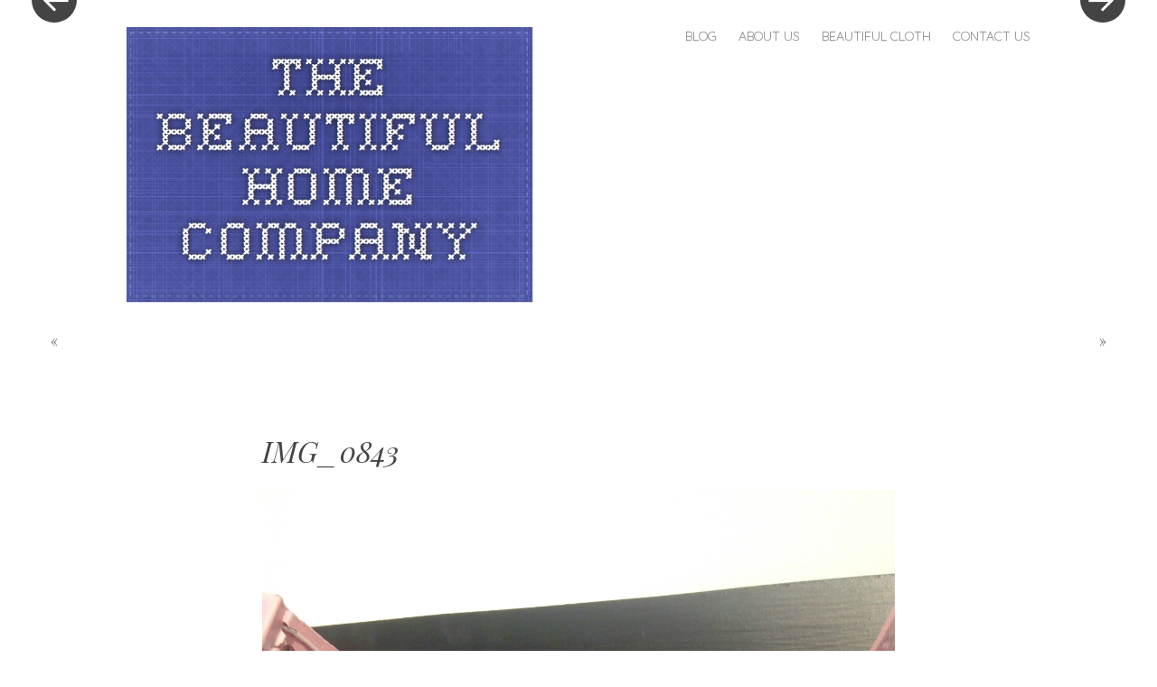

--- FILE ---
content_type: text/html; charset=UTF-8
request_url: http://thebeautifulhomecompany.com/?attachment_id=1486
body_size: 6964
content:
<!DOCTYPE html>
<html  xmlns:fb="http://www.facebook.com/2008/fbml" xmlns:og="http://opengraphprotocol.org/schema/" lang="en-GB">
<head>
<meta charset="UTF-8" />
<meta name="viewport" content="width=device-width" />
<title>IMG_0843 | The Beautiful Home Company</title>
<link rel="profile" href="http://gmpg.org/xfn/11" />
<link rel="pingback" href="http://thebeautifulhomecompany.com/xmlrpc.php" />

		<style type="text/css">
			.hentry .thumbnail-title {
				display: none;
			}
		</style>
		
<!-- All in One SEO Pack 2.2.7.2 by Michael Torbert of Semper Fi Web Design[216,260] -->
<meta name="keywords"  content="dressmaking,knit and stitch show,knitting,textiles" />

<link rel="canonical" href="http://thebeautifulhomecompany.com/?attachment_id=1486#main" />
<!-- /all in one seo pack -->
<link rel="alternate" type="application/rss+xml" title="The Beautiful Home Company &raquo; Feed" href="http://thebeautifulhomecompany.com/?feed=rss2" />
<link rel="alternate" type="application/rss+xml" title="The Beautiful Home Company &raquo; Comments Feed" href="http://thebeautifulhomecompany.com/?feed=comments-rss2" />
<link rel="alternate" type="application/rss+xml" title="The Beautiful Home Company &raquo; IMG_0843 Comments Feed" href="http://thebeautifulhomecompany.com/?feed=rss2&#038;p=1486" />
		<script type="text/javascript">
			window._wpemojiSettings = {"baseUrl":"http:\/\/s.w.org\/images\/core\/emoji\/72x72\/","ext":".png","source":{"concatemoji":"http:\/\/thebeautifulhomecompany.com\/wp-includes\/js\/wp-emoji-release.min.js?ver=4.3.34"}};
			!function(e,n,t){var a;function o(e){var t=n.createElement("canvas"),a=t.getContext&&t.getContext("2d");return!(!a||!a.fillText)&&(a.textBaseline="top",a.font="600 32px Arial","flag"===e?(a.fillText(String.fromCharCode(55356,56812,55356,56807),0,0),3e3<t.toDataURL().length):(a.fillText(String.fromCharCode(55357,56835),0,0),0!==a.getImageData(16,16,1,1).data[0]))}function i(e){var t=n.createElement("script");t.src=e,t.type="text/javascript",n.getElementsByTagName("head")[0].appendChild(t)}t.supports={simple:o("simple"),flag:o("flag")},t.DOMReady=!1,t.readyCallback=function(){t.DOMReady=!0},t.supports.simple&&t.supports.flag||(a=function(){t.readyCallback()},n.addEventListener?(n.addEventListener("DOMContentLoaded",a,!1),e.addEventListener("load",a,!1)):(e.attachEvent("onload",a),n.attachEvent("onreadystatechange",function(){"complete"===n.readyState&&t.readyCallback()})),(a=t.source||{}).concatemoji?i(a.concatemoji):a.wpemoji&&a.twemoji&&(i(a.twemoji),i(a.wpemoji)))}(window,document,window._wpemojiSettings);
		</script>
		<style type="text/css">
img.wp-smiley,
img.emoji {
	display: inline !important;
	border: none !important;
	box-shadow: none !important;
	height: 1em !important;
	width: 1em !important;
	margin: 0 .07em !important;
	vertical-align: -0.1em !important;
	background: none !important;
	padding: 0 !important;
}
</style>
<!-- AL2FB CSS -->
<style type="text/css" media="screen">
.al2fb_widget_comments { }
.al2fb_widget_comments li { }
.al2fb_widget_picture { width: 32px; height: 32px; }
.al2fb_widget_name { }
.al2fb_widget_comment { }
.al2fb_widget_date { font-size: smaller; }
</style>
<link rel='stylesheet' id='al2fb_style-css'  href='http://thebeautifulhomecompany.com/wp-content/plugins/add-link-to-facebook/add-link-to-facebook.css?ver=4.3.34' type='text/css' media='all' />
<link rel='stylesheet' id='pinterest-pin-it-button-plugin-styles-css'  href='http://thebeautifulhomecompany.com/wp-content/plugins/pinterest-pin-it-button/css/public.css?ver=2.1.0.1' type='text/css' media='all' />
<link rel='stylesheet' id='style-css'  href='http://thebeautifulhomecompany.com/wp-content/themes/spun/style.css?ver=4.3.34' type='text/css' media='all' />
<link rel='stylesheet' id='spun-quicksand-css'  href='http://fonts.googleapis.com/css?family=Quicksand%3A300&#038;ver=4.3.34' type='text/css' media='all' />
<link rel='stylesheet' id='spun-playfair-css'  href='http://fonts.googleapis.com/css?family=Playfair+Display%3A400%2C700%2C400italic%2C700italic&#038;ver=4.3.34' type='text/css' media='all' />
<link rel='stylesheet' id='spun-nunito-css'  href='http://fonts.googleapis.com/css?family=Nunito%3A300&#038;ver=4.3.34' type='text/css' media='all' />
<link rel='stylesheet' id='default-template-css'  href='http://thebeautifulhomecompany.com/wp-content/plugins/add-link-to-facebook/extension/readygraph/assets/css/default-popup.css?ver=4.3.34' type='text/css' media='all' />
<link rel='stylesheet' id='sb_instagram_styles-css'  href='http://thebeautifulhomecompany.com/wp-content/plugins/instagram-feed/css/sb-instagram.css?ver=1.3.7' type='text/css' media='all' />
<link rel='stylesheet' id='sb_instagram_icons-css'  href='//netdna.bootstrapcdn.com/font-awesome/4.2.0/css/font-awesome.min.css?1&#038;ver=4.2.0' type='text/css' media='all' />
<link rel='stylesheet' id='sfmsb-style-css'  href='http://thebeautifulhomecompany.com/wp-content/plugins/simple-follow-me-social-buttons-widget/assets/css/style.css?ver=3.3.3' type='text/css' media='all' />
<link rel='stylesheet' id='sfmsb-icons-css'  href='http://thebeautifulhomecompany.com/wp-content/plugins/simple-follow-me-social-buttons-widget/assets/css/icons.css?ver=3.3.3' type='text/css' media='all' />
<link rel='stylesheet' id='scfp-form-repeater-css-css'  href='http://thebeautifulhomecompany.com/wp-content/plugins/wcp-contact-form/agp-core/assets/repeater/css/style.css?ver=4.3.34' type='text/css' media='all' />
<link rel='stylesheet' id='scfp-css-css'  href='http://thebeautifulhomecompany.com/wp-content/plugins/wcp-contact-form/assets/css/style.css?ver=4.3.34' type='text/css' media='all' />
<script type='text/javascript' src='http://thebeautifulhomecompany.com/wp-includes/js/jquery/jquery.js?ver=1.11.3'></script>
<script type='text/javascript' src='http://thebeautifulhomecompany.com/wp-includes/js/jquery/jquery-migrate.min.js?ver=1.2.1'></script>
<script type='text/javascript' src='http://thebeautifulhomecompany.com/wp-content/themes/spun/js/keyboard-image-navigation.js?ver=20120202'></script>
<script type='text/javascript' src='http://thebeautifulhomecompany.com/wp-content/plugins/simple-follow-me-social-buttons-widget/assets/js/front-widget.js?ver=3.3.3'></script>
<script type='text/javascript' src='http://thebeautifulhomecompany.com/wp-content/plugins/wcp-contact-form/agp-core/assets/repeater/js/main.js?ver=4.3.34'></script>
<link rel="EditURI" type="application/rsd+xml" title="RSD" href="http://thebeautifulhomecompany.com/xmlrpc.php?rsd" />
<link rel="wlwmanifest" type="application/wlwmanifest+xml" href="http://thebeautifulhomecompany.com/wp-includes/wlwmanifest.xml" /> 
<meta name="generator" content="WordPress 4.3.34" />
<link rel='shortlink' href='http://thebeautifulhomecompany.com/?p=1486' />
<script type='text/javascript' src='http://thebeautifulhomecompany.com/wp-includes/js/tw-sack.min.js?ver=1.6.1'></script>
		<script type="text/javascript">
			function quick_contact_send() { //Send Message Ajax Call
				//Deactivate submit button 
				var submit_button = document.getElementById('quick_contact_submit');
				submit_button.disabled = true;
				//Get Input Fields (Clear them if they are the autofill message)
				var name = document.getElementById('quick_contact_name').value;
				if(name == "Please enter your name...")
					name = "";
				var email = document.getElementById('quick_contact_email').value;
				if(email == "So that we can reply to you...")
					email = "";
				var phone = document.getElementById('quick_contact_phone').value;
				if(phone == "So that we can reply to you...")
					phone = "";
				var message = document.getElementById('quick_contact_message').value;
				if(message == "Questions? Comments? Enter them here (no HTML please)...")
					message = "";
				var captcha = document.getElementById('quick_contact_captcha_text').value;
				if(captcha == "Type text at left...")
					captcha = "";
				//Ensure that there is at least a name and an email or phone
				var error_default = "Please fill out the following before submitting:\n";
				var error = error_default;
				if(name == "" || name == null)
					error += "  - Please enter your name.\n";
				if((email == "" || email == null) && (phone == "" || phone == null)) 
					if(error != "") error += "  - Please enter either a phone number or email for us to contact you.\n";
				if(captcha == "" || captcha == null)
					error += "  - Please enter the text from the image.\n";
				if(error != error_default) {
					submit_button.disabled = false;
					alert(error);
					return;
				}
				//If the message is empty ask the user to conferm that they ment to hit the submit button
				if(message == "" && !confirm("Are you sure you want to send without entering a message?")) {
					submit_button.disabled = false;
					return;
				}
				//Display processing message
				submit_message = document.getElementById('quick_contact_submit_message');
				submit_message.className = "quick_contact_message";
				submit_message.innerHTML = "Submitting Message, Please Wait...";
				//Build SACK Call
				var mysack = new sack("http://thebeautifulhomecompany.com/wp-content/plugins/quick-contact/quick-contact.php");
				mysack.execute = 1;
				mysack.method = 'POST';
				mysack.setVar("quick_contact_name",name);
				mysack.setVar("quick_contact_email",email);
				mysack.setVar("quick_contact_phone",phone);
				mysack.setVar("quick_contact_message",message);
				mysack.setVar("quick_contact_captcha",captcha);
				mysack.setVar("quick_contact_action","send_message");
				mysack.onError = function() { alert('An ajax error occured while sending your message. Please reload the page and try again.') };
				mysack.runAJAX();//excecute
				return;
			}
			
			function quick_contact_reset_form() { //Reset Form Javascript Call
				document.getElementById('quick_contact_form').innerHTML = '<table width=\'100%\'  border=\'0\' cellspacing=\'0\' cellpadding=\'0\'><tr><th>Name:</th><td><input type=\'text\' id=\'quick_contact_name\' class=\'quick_contact_faded\' value=\'Please enter your name...\' maxlength=\'100\' onFocus=\'if(this.value == "Please enter your name..."){ this.value = ""; this.className = "quick_contact_focused"; }\'/></td></tr><tr><th>Email:</th><td><input type=\'text\' id=\'quick_contact_email\' class=\'quick_contact_faded\' value=\'So that we can reply to you...\' maxlength=\'150\' onFocus=\'if(this.value == "So that we can reply to you..."){ this.value = ""; this.className = "quick_contact_focused"; };\'/></td></tr><tr><th>Phone:</th><td><input type=\'text\' id=\'quick_contact_phone\' class=\'quick_contact_faded\' value=\'So that we can reply to you...\' maxlength=\'100\' onFocus=\'if(this.value == "So that we can reply to you..."){ this.value = ""; this.className = "quick_contact_focused"; };\'/></td></tr><tr><th>Message:</th><td><textarea id=\'quick_contact_message\' class=\'quick_contact_faded\' onFocus=\'if(this.value == "Questions? Comments? Enter them here (no HTML please)..."){ this.value = ""; this.className = "quick_contact_focused"; };\'>Questions? Comments? Enter them here (no HTML please)...</textarea></td></tr><tr><th><img id=\'quick_contact_captcha\' src=\'?quick_contact_action=get_captcha\' align=\'right\'/></th><td><input type=\'text\' id=\'quick_contact_captcha_text\' class=\'quick_contact_faded\' style=\'width:110px;\' value=\'Type text at left...\' maxlength=\'20\' onFocus=\'if(this.value == "Type text at left..."){ this.value = ""; this.className = "quick_contact_focused"; };\'/> <small><a href=\'javascript:quick_contact_reset_captcha();\'>I can\'t read the text, please reset it.</a></small></td></tr><tr><th>&nbsp;</th><td style=\'padding-top:2px;\'><input type=\'submit\' id=\'quick_contact_submit\' value=\'Send\' onClick=\'quick_contact_send(); return false;\' style=\'width:50px;\'><input type=\'button\' id=\'quick_contact_cancel\' value=\'Cancel\' style=\'width:60px;\' onClick=\'quick_contact_reset_form();\'> <span style=\'font-size:0.7em;\'>Powered by <a href=\'http://quickcontact.squarecompass.com/\'>Quick Contact</a></span><br/><div id=\'quick_contact_submit_message\'>&nbsp;</div></td></tr><tr><th>&nbsp;</th><td></td></tr></table>';
			}
			
			var quick_contact_reset_captcha_count = 0;
			function quick_contact_reset_captcha() { //Reset Form Javascript Call
				quick_contact_reset_captcha_count++;
				document.getElementById('quick_contact_captcha').src = 'http://thebeautifulhomecompany.com/wp-content/plugins/quick-contact/quick-contact.php?quick_contact_action=get_captcha&count='+quick_contact_reset_captcha_count;
			}
		</script>
	<meta property='og:type' content='article' />
<meta property='og:title' content='IMG_0843' />
<meta property='og:url' content='http://thebeautifulhomecompany.com/?attachment_id=1486#main' />
<meta property='og:description' content='' />
<meta property='og:image' content='http://thebeautifulhomecompany.com/wp-content/uploads/2015/10/IMG_0843.jpg' />
<link rel='image_src' href='http://thebeautifulhomecompany.com/wp-content/uploads/2015/10/IMG_0843.jpg' />
<meta property='og:image' content='http://img.service.moquadv.com/myshare/shared/buttons/share001btn.gif' />
<link rel='image_src' href='http://img.service.moquadv.com/myshare/shared/buttons/share001btn.gif' />
<meta property='og:image' content='//assets.pinterest.com/images/pidgets/pin_it_button.png' />
<link rel='image_src' href='//assets.pinterest.com/images/pidgets/pin_it_button.png' />
<meta property='og:site_name' content='The Beautiful Home Company' />
<meta property='fb:app_id' content='' />
	<style type="text/css">
				.site-title,
			.site-description {
					position: absolute;
					clip: rect(1px, 1px, 1px, 1px);
			}
		</style>
	<style type="text/css" id="custom-background-css">
body.custom-background { background-color: #ffffff; }
</style>
</head>

<body class="attachment single single-attachment postid-1486 attachmentid-1486 attachment-jpeg custom-background">
<div id="page" class="hfeed site">
		<header id="masthead" class="site-header" role="banner">
		<div class="header-wrapper">
							<a href="http://thebeautifulhomecompany.com/" title="The Beautiful Home Company" rel="home">
					<img src="http://thebeautifulhomecompany.com/wp-content/uploads/2014/10/image.jpg" width="595" height="403" alt="" />
				</a>
						<div class="site-branding">
				<h1 class="site-title"><a href="http://thebeautifulhomecompany.com/" title="The Beautiful Home Company" rel="home">The Beautiful Home Company</a></h1>
				<h2 class="site-description">We seek to live colourfully and meaningfully, respecting natural resources and appreciating the stories behind the clothes we wear and the homes we create for ourselves.</h2>
			</div>
		</div>
		<nav role="navigation" class="site-navigation main-navigation">
			<h1 class="screen-reader-text">Menu</h1>
			<div class="screen-reader-text skip-link"><a href="#content" title="Skip to content">Skip to content</a></div>

			<div class="menu-menu-1-container"><ul id="menu-menu-1" class="menu"><li id="menu-item-1215" class="menu-item menu-item-type-custom menu-item-object-custom menu-item-home menu-item-has-children menu-item-1215"><a href="http://thebeautifulhomecompany.com/">Blog</a>
<ul class="sub-menu">
	<li id="menu-item-1228" class="menu-item menu-item-type-taxonomy menu-item-object-category menu-item-1228"><a href="http://thebeautifulhomecompany.com/?cat=61">Wardrobe</a></li>
	<li id="menu-item-1218" class="menu-item menu-item-type-taxonomy menu-item-object-category menu-item-1218"><a href="http://thebeautifulhomecompany.com/?cat=55">Kitchen</a></li>
	<li id="menu-item-1310" class="menu-item menu-item-type-taxonomy menu-item-object-category menu-item-1310"><a href="http://thebeautifulhomecompany.com/?cat=71">Studio</a></li>
	<li id="menu-item-1242" class="menu-item menu-item-type-taxonomy menu-item-object-category menu-item-1242"><a href="http://thebeautifulhomecompany.com/?cat=65">Bookshelf</a></li>
</ul>
</li>
<li id="menu-item-1221" class="menu-item menu-item-type-post_type menu-item-object-page menu-item-has-children menu-item-1221"><a href="http://thebeautifulhomecompany.com/?page_id=2">About Us</a>
<ul class="sub-menu">
	<li id="menu-item-1247" class="menu-item menu-item-type-post_type menu-item-object-page menu-item-1247"><a href="http://thebeautifulhomecompany.com/?page_id=2">Amanda &#038; Jess</a></li>
	<li id="menu-item-1216" class="menu-item menu-item-type-post_type menu-item-object-page menu-item-1216"><a href="http://thebeautifulhomecompany.com/?page_id=1119">Normandy Cottages</a></li>
</ul>
</li>
<li id="menu-item-1360" class="menu-item menu-item-type-taxonomy menu-item-object-category menu-item-has-children menu-item-1360"><a href="http://thebeautifulhomecompany.com/?cat=72">Beautiful Cloth</a>
<ul class="sub-menu">
	<li id="menu-item-1312" class="menu-item menu-item-type-post_type menu-item-object-page menu-item-1312"><a href="http://thebeautifulhomecompany.com/?page_id=1306">About Beautiful Cloth</a></li>
	<li id="menu-item-1910" class="menu-item menu-item-type-post_type menu-item-object-page menu-item-1910"><a href="http://thebeautifulhomecompany.com/?page_id=1907">About Saori</a></li>
	<li id="menu-item-1385" class="menu-item menu-item-type-post_type menu-item-object-page menu-item-1385"><a href="http://thebeautifulhomecompany.com/?page_id=1358">Workshops</a></li>
	<li id="menu-item-1779" class="menu-item menu-item-type-post_type menu-item-object-page menu-item-1779"><a href="http://thebeautifulhomecompany.com/?page_id=1775">Demonstrations</a></li>
	<li id="menu-item-1217" class="menu-item menu-item-type-post_type menu-item-object-page menu-item-1217"><a href="http://thebeautifulhomecompany.com/?page_id=104">Gallery</a></li>
</ul>
</li>
<li id="menu-item-1395" class="menu-item menu-item-type-post_type menu-item-object-page menu-item-1395"><a href="http://thebeautifulhomecompany.com/?page_id=1392">Contact Us</a></li>
</ul></div>		</nav><!-- .site-navigation .main-navigation -->
	</header><!-- #masthead .site-header -->

	<div id="main" class="site-main">
		<div id="primary" class="content-area image-attachment">
			<div id="content" class="site-content" role="main">

			
				<nav id="image-navigation" class="site-navigation">
					<span class="previous-image nav-previous"><a href='http://thebeautifulhomecompany.com/?attachment_id=1485#main'><span class="meta-nav">&laquo;</span></a></span>
					<span class="next-image nav-next"><a href='http://thebeautifulhomecompany.com/?attachment_id=1487#main'><span class="meta-nav">&raquo;</span></a></span>
				</nav><!-- #image-navigation -->

				<article id="post-1486" class="post-1486 attachment type-attachment status-inherit hentry">
					<header class="entry-header">
						<h1 class="entry-title">IMG_0843</h1>
					</header><!-- .entry-header -->

					<div class="entry-content">

						<div class="entry-attachment">
							<div class="attachment">
								
								<a href="http://thebeautifulhomecompany.com/?attachment_id=1487#main" title="IMG_0843" rel="attachment"><img width="900" height="1200" src="http://thebeautifulhomecompany.com/wp-content/uploads/2015/10/IMG_0843.jpg" class="attachment-1200x1200" alt="IMG_0843" /></a>
							</div><!-- .attachment -->

													</div><!-- .entry-attachment -->

						
<!-- Share-Widget Button BEGIN -->
<a href="http://www.share-widget.com/myshare.php5" myshare_id="mys_shareit" myshare_url="http://thebeautifulhomecompany.com/?attachment_id=1486#main" myshare_title="IMG_0843" onclick="return false;" style="text-decoration:none; color:#0098cc; font-size:11px; line-height:20px;">
<img src="http://img.service.moquadv.com/myshare/shared/buttons/share001btn.gif" width="60" height="17" alt="Share" style="border:0"/></a>
<script type="text/javascript">
<!--
function _myssw()
{if(typeof(_mysst)=="undefined")
{var ns=document.createElement('script');ns.src="http://www.share-widget.com/content_js2.php5";ns.onload=ns.onreadystatechange=function()
{if(!this.readyState||this.readyState==="loaded"||this.readyState==="complete")
{var _mys_obj=new _mysst();_mys_obj.shareview();}}
document.body.appendChild(ns);}else
{_mys_obj.shareview();}}
if(typeof(_mysst)=="undefined"&#038;&#038;!_myssmw)
{if(window.addEventListener){window.addEventListener('load',_myssw,false);}else if(window.attachEvent){window.attachEvent("onload",_myssw);}else{setTimeout("_myssw()",2000);}}
var _myssmw=true;
//-->
</script>
<!-- Share-Widget Button END --><div class="pin-it-btn-wrapper"><a href="//www.pinterest.com/pin/create/button/?url=http%3A%2F%2Fthebeautifulhomecompany.com%2F%3Fattachment_id%3D1486%23main&media=&description=IMG_0843" data-pin-do="buttonBookmark" data-pin-config="none"  data-pin-color="red"   rel="nobox"><img src="//assets.pinterest.com/images/pidgets/pin_it_button.png" title="Pin It" data-pib-button="true" /></a></div>						
					</div><!-- .entry-content -->

					<footer class="entry-meta">
													<span class="comments-link">
								<a href="#comments-toggle">
									<span class="tail"></span>
									+								</a>
							</span>
												<span class="entry-date"><time class="entry-date" datetime="2015-10-14T20:54:24+00:00" pubdate>October 14, 2015</time></span><br /><a href="http://thebeautifulhomecompany.com/wp-content/uploads/2015/10/IMG_0843.jpg" title="Link to full-size image">2448 &times; 3264</a><br /><a href="http://thebeautifulhomecompany.com/?p=1478" title="Return to not a crocheted tea cosy in sight" rel="gallery">not a crocheted tea cosy in sight</a>											</footer><!-- .entry-meta -->
				</article><!-- #post-1486 -->

				
	<div id="comments-toggle"></div>
	<div id="comments" class="comments-area">

	
	
	
							<div id="respond" class="comment-respond">
				<h3 id="reply-title" class="comment-reply-title">Leave a Reply <small><a rel="nofollow" id="cancel-comment-reply-link" href="/?attachment_id=1486#respond" style="display:none;">x</a></small></h3>
									<form action="http://thebeautifulhomecompany.com/wp-comments-post.php" method="post" id="commentform" class="comment-form">
																			<p class="comment-notes"><span id="email-notes">Your email address will not be published.</span> Required fields are marked <span class="required">*</span></p>							<p class="comment-form-author"><label for="author">Name <span class="required">*</span></label> <input id="author" name="author" type="text" value="" size="30" aria-required='true' required='required' /></p>
<p class="comment-form-email"><label for="email">Email <span class="required">*</span></label> <input id="email" name="email" type="text" value="" size="30" aria-describedby="email-notes" aria-required='true' required='required' /></p>
<p class="comment-form-url"><label for="url">Website</label> <input id="url" name="url" type="text" value="" size="30" /></p>
												<p class="comment-form-comment"><label for="comment">Comment</label> <textarea id="comment" name="comment" cols="45" rows="8"  aria-required="true" required="required"></textarea></p>						
						<p class="form-submit"><input name="submit" type="submit" id="submit" class="submit" value="Post Comment" /> <input type='hidden' name='comment_post_ID' value='1486' id='comment_post_ID' />
<input type='hidden' name='comment_parent' id='comment_parent' value='0' />
</p><p style="display: none;"><input type="hidden" id="akismet_comment_nonce" name="akismet_comment_nonce" value="b9df65f8cb" /></p><p style="display: none;"><input type="hidden" id="ak_js" name="ak_js" value="160"/></p>					</form>
							</div><!-- #respond -->
			
</div><!-- #comments .comments-area -->

			
			</div><!-- #content .site-content -->
		</div><!-- #primary .content-area .image-attachment -->


	</div><!-- #main .site-main -->

	<footer id="colophon" class="site-footer" role="contentinfo">
		<div class="site-info">
						<a href="http://wordpress.org/" rel="generator">Proudly powered by WordPress</a>
            <span class="sep"> | </span>
        	Theme: spun by <a href="http://carolinemoore.net/" rel="designer">Caroline Moore</a>.		</div><!-- .site-info -->
			</footer><!-- #colophon .site-footer -->
</div><!-- #page .hfeed .site -->

<script type='text/javascript' src='http://thebeautifulhomecompany.com/wp-content/plugins/akismet/_inc/form.js?ver=3.1.5'></script>
<script type='text/javascript' src='//assets.pinterest.com/js/pinit.js'></script>
<script type='text/javascript' src='http://thebeautifulhomecompany.com/wp-content/themes/spun/js/toggle.js?ver=20121005'></script>
<script type='text/javascript' src='http://thebeautifulhomecompany.com/wp-includes/js/comment-reply.min.js?ver=4.3.34'></script>
<script type='text/javascript'>
/* <![CDATA[ */
var sb_instagram_js_options = {"sb_instagram_at":"16112588.1654d0c.acfe11d5c44746d7ac4bbbbcdc670b13"};
/* ]]> */
</script>
<script type='text/javascript' src='http://thebeautifulhomecompany.com/wp-content/plugins/instagram-feed/js/sb-instagram.js?ver=1.3.7'></script>
<div id="fb-root"></div>
<script type="text/javascript">
  window.fbAsyncInit = function() {
    FB.init({appId: '', status: true, cookie: true, xfbml: true, oauth: true });
      };
  (function() {
    var e = document.createElement('script'); e.async = true;
    e.src = document.location.protocol +
      '//connect.facebook.net/en_GB/all.js';
    document.getElementById('fb-root').appendChild(e);
  }());
</script>

</body>
</html>

--- FILE ---
content_type: text/css
request_url: http://thebeautifulhomecompany.com/wp-content/plugins/wcp-contact-form/assets/css/style.css?ver=4.3.34
body_size: 2476
content:
/*--------------------------------------------------------------*/
/*-- SCFP CSS Document --*/
/*-- Copyright (c) 2015. WebCodin --*/
/*-- @author WebCodin --*/
/*--------------------------------------------------------------*/
/*-----------------------------------------------------------------*/
/*--- SCFP Font Family :: [Refresh Icon Font] :: Icon ---*/
/*-----------------------------------------------------------------*/
@font-face {
	font-family: 'SCFP-Icon';
	src:url('../fonts/scfp-icon.eot?x4gwim');
	src:url('../fonts/scfp-icon.eot?#iefixx4gwim') format('embedded-opentype'),
		url('../fonts/scfp-icon.ttf?x4gwim') format('truetype'),
		url('../fonts/scfp-icon.woff?x4gwim') format('woff'),
		url('../fonts/scfp-icon.svg?x4gwim#SCFP-Icon') format('svg');
	font-weight: normal !important;
	font-style: normal !important;
}
/*-----------------------------------------------------------------*/
/*--- SCFP Icons Fonts ---*/
/*-----------------------------------------------------------------*/
[class^="scfp-icon-"], [class*=" scfp-icon-"] { display: inline-block; font-family: 'SCFP-Icon' !important; font-style: normal !important; font-weight: normal !important; font-variant: normal !important; text-transform: none !important; speak: none; -webkit-font-smoothing: antialiased; -moz-osx-font-smoothing: grayscale; }
.scfp-icon-refresh:before { content: "\f021"; }
/*--------------------------------------------------------------*/
.scfp-form-content { padding-bottom: 15px; }
.scfp-form-content a, .scfp-form-content a:focus, .scfp-form-content a:hover { outline: none; }
.scfp-form-content:after, .scfp-form-content:before { clear: both; }
.scfp-form-content .scfp-form-row { padding-bottom: 10px; text-align: left !important; }
.scfp-form-content .scfp-form-row .scfp-form-label { display: inline-block; line-height: 1.1em; margin: 0; padding-bottom: 5px; font-weight: normal; float: none !important; text-align: left !important; text-shadow: none !important; }
.scfp-form-content .scfp-form-row .scfp-form-label .scfp-form-field-required { color: #d32f2f; display: inline !important; }
.scfp-form-content .scfp-form-row .scfp-form-field { background-image: none; background-color: #fff; font-size: 90%; height: auto; min-height: 32px; width: 100%; margin: 0; padding: 7px 8px; border-width: 1px; border-style: solid; border-color: #cfcfcf; border-radius: 0; -webkit-border-radius: 0; -moz-border-radius: 0; -webkit-appearance: none; box-sizing: border-box; -webkit-box-sizing: border-box; -moz-box-sizing: border-box; box-shadow: none !important; -webkit-box-shadow: none !important; -moz-box-shadow: none !important; float: none !important; display: block; letter-spacing: 0; }
.scfp-form-content .scfp-form-row .scfp-form-field:invalid, .scfp-form-content .scfp-form-row input[type="checkbox"]:invalid { box-shadow: none !important; outline: none !important; }
.scfp-form-content .scfp-form-row .scfp-form-field:focus:required:valid { border-color: #388e3c; }
.scfp-form-content .scfp-form-row .scfp-form-field:focus:required:invalid, .scfp-form-content .scfp-form-row input[type="checkbox"]:focus:required:invalid { border-color: #d32f2f; box-shadow: none !important; }
.scfp-form-content .scfp-form-row .scfp-form-field:focus { border-width: 1px; border-style: solid; border-color: #cfcfcf; box-shadow: none !important; outline: none !important; }
.scfp-form-content .scfp-form-row .scfp-form-message-field { padding: 5px 8px; min-height: 100px; resize: none; }
/*-----------------------------------------------------------------*/
.scfp-form-content .scfp-captcha { width: 100%; overflow: hidden; padding: 2px 2px 0 0; margin-top: -2px; }
.scfp-form-content .scfp-captcha .scfp-captcha-image, .scfp-form-content .scfp-captcha .scfp-captcha-field { float: left; }
.scfp-form-content .scfp-captcha .scfp-captcha-image { width: 36%; text-align: center; }
.scfp-form-content .scfp-captcha .scfp-captcha-image .scfp-captcha-image-wrapper { border-width: 1px; border-style: solid; border-color: #cfcfcf; background-image: none; background-color: #fff !important; }
.scfp-form-content .scfp-captcha .scfp-captcha-image .scfp-captcha-image-wrapper img { max-width: 100%; height: auto; display: block; width: 200px; margin: 0 auto; padding: 0; border: 0; box-shadow: 0 0 0 !important; border-radius: 0; }
.scfp-form-content .scfp-captcha .scfp-captcha-field { box-sizing: border-box; -moz-box-sizing: border-box; -webkit-box-sizing: border-box; width: 64%; padding-left: 10px; position: relative; }
.scfp-form-content .scfp-captcha .scfp-captcha-field p { margin: 0 !important; padding: 0 !important; }
.scfp-form-content .scfp-captcha .scfp-captcha-field input { width: 100%; margin: 0; padding-right: 30px !important; }
.scfp-form-content .scfp-captcha .scfp-captcha-refresh { border: 0 none; bottom: 1px; display: block; margin: 0; position: absolute; right: 1px; text-decoration: none; top: 1px; width: 30px; transition: none !important; }
.scfp-form-content .scfp-captcha .scfp-captcha-refresh .scfp-captcha-refresh-inner { display: table; width: 100%; height: 100%; text-align: center; }
.scfp-form-content .scfp-captcha .scfp-captcha-refresh .scfp-captcha-refresh-inner-icon { display: table-cell; vertical-align: middle; }
.scfp-form-content .scfp-captcha .scfp-captcha-refresh .scfp-captcha-refresh-inner-icon .scfp-icon-refresh { display: block; font-size: 16px; color: #757575; }
.scfp-form-content .scfp-captcha .scfp-captcha-refresh:hover { opacity: 0.8; }
/*-----------------------------------------------------------------*/
.scfp-form-content .scfp-form-row-checkbox { padding: 3px 0 8px; line-height: 1.1em; min-height: 16px; }
.scfp-form-content .scfp-form-row-checkbox input[type="checkbox"] { float: left !important; height: inherit !important; margin: 3px 0 0 !important; padding: 0 !important; position: static !important; vertical-align: top !important; width: inherit !important; }
.scfp-form-content .scfp-form-row-checkbox .scfp-form-label { vertical-align: bottom; max-width: 93%; padding: 0 0 0 5px; }
/*-----------------------------------------------------------------*/
.scfp-form-content .scfp-form-row .scfp-recaptcha iframe { border: 0 !important; outline: none !important; margin: 0 !important; padding: 0 !important; max-width: 100%; }
.scfp-form-content .scfp-form-row .scfp-recaptcha.scfp-size-normal .scfp-recaptcha-container { max-height: 76px; max-width: 302px; overflow: hidden; border-radius: 3px; }
.scfp-form-content .scfp-form-row .scfp-recaptcha.scfp-size-compact .scfp-recaptcha-container { border-radius: 3px; height: 138px; overflow: hidden; width: 158px; }
/*-----------------------------------------------------------------*/
.scfp-form-content .scfp-form-action { padding-top: 10px; text-align: left !important; }
.scfp-form-content .scfp-form-action.scfp-form-button-position-right { text-align: right !important; }
.scfp-form-content .scfp-form-action.scfp-form-button-position-center { text-align: center !important; }
.scfp-form-content .scfp-form-action.scfp-form-button-position-left { text-align: left !important; }
.scfp-form-content .scfp-form-action .scfp-form-submit { display: inline-block !important; background-image: none; background-color: #404040; border: 0 !important; outline: none !important; min-width: 30%; min-height: 32px; margin: 0; color: #fff; font-size: 90%; line-height: 1em; font-weight: bold; padding: 11px 20px 12px; text-transform: uppercase; vertical-align: bottom; cursor: pointer; border-radius: 0; -webkit-border-radius: 0; -moz-border-radius: 0; box-shadow: none; -webkit-box-shadow: none; -moz-box-shadow: none; text-shadow: none; -webkit-text-shadow: none; -moz-text-shadow: none; }
.scfp-form-content .scfp-form-action .scfp-form-submit:hover { opacity: 0.8; }
/*-----------------------------------------------------------------*/
.scfp-form-content.scfp-form-widget { padding-bottom: 0; }
.scfp-form-content.scfp-form-widget .scfp-form-row .scfp-form-field { padding: 7px; }
.scfp-form-content.scfp-form-widget .scfp-form-row .scfp-form-message-field { padding: 5px 7px; }
.scfp-form-content.scfp-form-widget .scfp-captcha .scfp-captcha-image { width: 45%; }
.scfp-form-content.scfp-form-widget .scfp-captcha .scfp-captcha-field { width: 55%; }
.scfp-form-content.scfp-form-widget .scfp-captcha .scfp-captcha-image .scfp-captcha-image-wrapper { background-image: none; background-color: #fff !important; }    
.scfp-form-content.scfp-form-widget .scfp-captcha .scfp-captcha-field input { padding-right: 25px !important; }
.scfp-form-content.scfp-form-widget .scfp-captcha .scfp-captcha-refresh { width: 25px; background-size: 50px 27px; background-position: 0 center; }
.scfp-form-content.scfp-form-widget .scfp-captcha .scfp-captcha-refresh:hover { background-size: 50px 27px; background-position: -25px center; }
.scfp-form-content.scfp-form-widget .scfp-form-row-checkbox .scfp-form-label { max-width: 85%; } 
.scfp-form-content.scfp-form-widget .scfp-form-row .scfp-recaptcha.scfp-size-normal { max-height: 68px; overflow: hidden; }
.scfp-form-content.scfp-form-widget .scfp-form-row .scfp-recaptcha.scfp-size-normal .scfp-recaptcha-container > div > div { max-width: 99% !important; border-right: 1px solid #d3d3d3; }
.scfp-form-content.scfp-form-widget .scfp-form-row .scfp-recaptcha.scfp-size-normal.scfp-theme-dark .scfp-recaptcha-container > div > div { border-right: 1px solid #525252; border-radius: 3px; }
.scfp-form-content.scfp-form-widget .scfp-form-row .scfp-recaptcha.scfp-size-normal .scfp-recaptcha-container { transform: scale(0.9); -webkit-transform: scale(0.9); transform-origin: 0 0; -webkit-transform-origin: 0 0; border-radius: 3px; float: left; max-height: 77px; max-width: 107.87%; overflow: hidden; }
/*-----------------------------------------------------------------*/
.scfp-form-content.scfp-form-noborder .scfp-form-row input, .scfp-form-content.scfp-form-noborder .scfp-form-row textarea, .scfp-form-content.scfp-form-noborder .scfp-form-row .scfp-captcha-image-wrapper { border-color: transparent !important; }
.scfp-form-content.scfp-form-nobackground .scfp-form-row input, .scfp-form-content.scfp-form-nobackground .scfp-form-row textarea, .scfp-form-content.scfp-form-nobackground .scfp-form-row .scfp-captcha-image-wrapper { background-color: transparent !important; }
/*-----------------------------------------------------------------*/
/*--- Form Error Styles ---*/
/*-----------------------------------------------------------------*/
.scfp-notifications { margin-bottom: 10px; overflow: hidden; padding: 12px 0; position: relative; width: 100%; font-size: 12px; line-height: 1.05em; box-sizing: border-box; }
.scfp-notifications.scfp-form-error { background: #fceded; border: 1px solid #eed3d7; color: #d32f2f;  }
.scfp-notifications.scfp-form-notification { background: #dff0d8; border: 1px solid #d6e9c6; color: #388e3c; }
.scfp-notifications .scfp-form-notifications-content { float: left; padding: 0 0 0 13px; max-width: 93%; }
.scfp-notifications .scfp-form-notifications-close { float: right; font-size: 16px; line-height: 12px; font-weight: bold; opacity: 0.2; position: absolute; right: 12px; top: 11px; text-decoration: none !important; color: #000 !important; font-family: Arial, Helvetica, sans-serif !important; outline: none !important; border: 0 !important; }
.scfp-notifications .scfp-form-notifications-close:hover { opacity: 0.5; }
.scfp-form-notification .scfp-notification-item, .scfp-form-error .scfp-error-item { padding-top: 5px; }
.scfp-form-notification .scfp-notification-item:first-child, .scfp-form-error .scfp-error-item:first-child { padding-top: 0; }
.scfp-form-error .scfp-error-item span { font-weight: bold; padding-right: 2px; } 
/*-----------------------------------------------------------------*/
.widget_scfp_form_widget .scfp-notifications { padding: 8px 0 9px; }
.widget_scfp_form_widget .scfp-notifications .scfp-form-notifications-content { padding: 0 0 0 10px; max-width: 78%; }
.widget_scfp_form_widget .scfp-notifications .scfp-form-notifications-close { font-size: 14px; right: 10px; top: 8px; }
/*-----------------------------------------------------------------*/
/* WP_AdminTopBar Menu*/
/*-----------------------------------------------------------------*/
#wpadminbar #wp-admin-bar-wcp-contactform-menu .ab-icon:before { content: '\f466'; top: 2px; }
#wpadminbar #wp-admin-bar-wcp-contactform-menu .ab-items { background-color: #d54e21; border-radius: 10px; color: #fff; display: inline-block; font-size: 9px; font-weight: 600; line-height: 17px; margin: 8px 0 0 5px; vertical-align: top; z-index: 26; }
#wpadminbar #wp-admin-bar-wcp-contactform-menu .ab-items-count { padding: 0 6px; color: #fff; font-size: 10px; font-weight: 600; line-height: 16px; }

/*-----------------------------------------------------------------*/
/*--- Media Queries Styles ---*/
/*-----------------------------------------------------------------*/

/*-----------------------------------------------------------------*/
/*---------- Styles for tablet 0 - 375px --------*/
/*-----------------------------------------------------------------*/  
@media only screen and (min-width: 0) and (max-width: 375px) {
    .scfp-form-content .scfp-form-row .scfp-recaptcha.scfp-size-normal { max-height: 68px; }
    .scfp-form-content .scfp-form-row .scfp-recaptcha.scfp-size-normal .scfp-recaptcha-container { transform: scale(0.9); -webkit-transform: scale(0.9); transform-origin: 0 0; -webkit-transform-origin: 0 0; max-height: 76px; max-width: 302px; float: left; }     
    .scfp-form-content.scfp-form-widget .scfp-form-row .scfp-recaptcha.scfp-size-normal .scfp-recaptcha-container { transform: scale(0.9); -webkit-transform: scale(0.9); max-width: 300px; }
} 